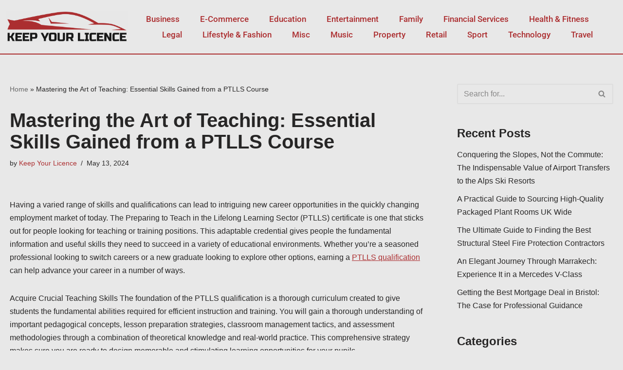

--- FILE ---
content_type: text/html; charset=UTF-8
request_url: https://keep-your-licence.co.uk/education/mastering-the-art-of-teaching-essential-skills-gained-from-a-ptlls-course/
body_size: 16512
content:
<!DOCTYPE html> 
<html lang="en-GB"> 
<head>
<meta charset="UTF-8">
<link rel="preload" href="https://keep-your-licence.co.uk/wp-content/cache/fvm/min/0-css65ec03be5b6b5e3bb748a2646cbd02ba0c3555981d0b7b3f73a1e978a5847.css" as="style" media="all" /> 
<link rel="preload" href="https://keep-your-licence.co.uk/wp-content/cache/fvm/min/0-cssd394254e086d0142c08ee2b994323a6f38d36186abb3fcac79cf6cab670b8.css" as="style" media="all" /> 
<link rel="preload" href="https://keep-your-licence.co.uk/wp-content/cache/fvm/min/0-css69a025cf223b981cfb4330ca65ff8b492f1a2103a89bb09a6ee692a7c8f81.css" as="style" media="all" /> 
<link rel="preload" href="https://keep-your-licence.co.uk/wp-content/cache/fvm/min/0-css5e274dfc063d6fc10e8805f36966d633eeace2e65a26229840c70f131e3b9.css" as="style" media="all" /> 
<link rel="preload" href="https://keep-your-licence.co.uk/wp-content/cache/fvm/min/0-css369a7503df99a2d0f626cf9ecc838d20d38c4e1711b2bbc6ed3da0c27724a.css" as="style" media="all" /> 
<link rel="preload" href="https://keep-your-licence.co.uk/wp-content/cache/fvm/min/0-css0d6230b79986ca118f9df240b37cee02ef8821db35d8170aa389d524f48e7.css" as="style" media="all" /> 
<link rel="preload" href="https://keep-your-licence.co.uk/wp-content/cache/fvm/min/0-csse57ea9e1f97edda6a0d3fb49c2c84acac7b38d1a66107b8a62fbbbe06d77c.css" as="style" media="all" /> 
<link rel="preload" href="https://keep-your-licence.co.uk/wp-content/cache/fvm/min/0-css6d300bea97ad94fd58759815041b7829715a81a290d5116a2fc81581469c7.css" as="style" media="all" /> 
<link rel="preload" href="https://keep-your-licence.co.uk/wp-content/cache/fvm/min/0-css2648740b84a9c7c74c338b7a51aa321a4982af778e08642a53e4d5a322548.css" as="style" media="all" /> 
<link rel="preload" href="https://keep-your-licence.co.uk/wp-content/cache/fvm/min/0-css4a8996ac6371e9fb6c34f0b2a8d8d3e47ff26297770c50f68905a47a1ae1c.css" as="style" media="all" /> 
<link rel="preload" href="https://keep-your-licence.co.uk/wp-content/cache/fvm/min/0-cssa4bea9f2db28291f36bc7c49302f260cceead1ed69680c682453f89b544aa.css" as="style" media="all" /> 
<link rel="preload" href="https://keep-your-licence.co.uk/wp-content/cache/fvm/min/0-css98da6d4ec799f3c6eb7cd95d0d35e4b4d646bcf15182917ab6869e1886ef2.css" as="style" media="all" /> 
<link rel="preload" href="https://keep-your-licence.co.uk/wp-content/cache/fvm/min/0-css3b95cc5a394a81dfdd1bf08005456f6dd7d32d225bfcc0fd8c81c0c9353dd.css" as="style" media="all" /> 
<link rel="preload" href="https://keep-your-licence.co.uk/wp-content/cache/fvm/min/0-css451d2f23c431b9030694370217e258ad5e4225a00805489e165bd24e9b689.css" as="style" media="all" /> 
<link rel="preload" href="https://keep-your-licence.co.uk/wp-content/cache/fvm/min/0-cssa55d94ec6f447cf585aba606cbe1686d85cafdb57bd87398d509ba613a81b.css" as="style" media="all" /> 
<link rel="preload" href="https://keep-your-licence.co.uk/wp-content/cache/fvm/min/0-css40865ef2c80a476dd4d3f7c7248b7865e952e311e6742604031700dac4d51.css" as="style" media="all" /> 
<link rel="preload" href="https://keep-your-licence.co.uk/wp-content/cache/fvm/min/0-css28528b865c63e4c79c741424e6090a3c790a2f2c0280941163ddbe4c09d7a.css" as="style" media="all" />
<script data-cfasync="false">if(navigator.userAgent.match(/MSIE|Internet Explorer/i)||navigator.userAgent.match(/Trident\/7\..*?rv:11/i)){var href=document.location.href;if(!href.match(/[?&]iebrowser/)){if(href.indexOf("?")==-1){if(href.indexOf("#")==-1){document.location.href=href+"?iebrowser=1"}else{document.location.href=href.replace("#","?iebrowser=1#")}}else{if(href.indexOf("#")==-1){document.location.href=href+"&iebrowser=1"}else{document.location.href=href.replace("#","&iebrowser=1#")}}}}</script>
<script data-cfasync="false">class FVMLoader{constructor(e){this.triggerEvents=e,this.eventOptions={passive:!0},this.userEventListener=this.triggerListener.bind(this),this.delayedScripts={normal:[],async:[],defer:[]},this.allJQueries=[]}_addUserInteractionListener(e){this.triggerEvents.forEach(t=>window.addEventListener(t,e.userEventListener,e.eventOptions))}_removeUserInteractionListener(e){this.triggerEvents.forEach(t=>window.removeEventListener(t,e.userEventListener,e.eventOptions))}triggerListener(){this._removeUserInteractionListener(this),"loading"===document.readyState?document.addEventListener("DOMContentLoaded",this._loadEverythingNow.bind(this)):this._loadEverythingNow()}async _loadEverythingNow(){this._runAllDelayedCSS(),this._delayEventListeners(),this._delayJQueryReady(this),this._handleDocumentWrite(),this._registerAllDelayedScripts(),await this._loadScriptsFromList(this.delayedScripts.normal),await this._loadScriptsFromList(this.delayedScripts.defer),await this._loadScriptsFromList(this.delayedScripts.async),await this._triggerDOMContentLoaded(),await this._triggerWindowLoad(),window.dispatchEvent(new Event("wpr-allScriptsLoaded"))}_registerAllDelayedScripts(){document.querySelectorAll("script[type=fvmdelay]").forEach(e=>{e.hasAttribute("src")?e.hasAttribute("async")&&!1!==e.async?this.delayedScripts.async.push(e):e.hasAttribute("defer")&&!1!==e.defer||"module"===e.getAttribute("data-type")?this.delayedScripts.defer.push(e):this.delayedScripts.normal.push(e):this.delayedScripts.normal.push(e)})}_runAllDelayedCSS(){document.querySelectorAll("link[rel=fvmdelay]").forEach(e=>{e.setAttribute("rel","stylesheet")})}async _transformScript(e){return await this._requestAnimFrame(),new Promise(t=>{const n=document.createElement("script");let r;[...e.attributes].forEach(e=>{let t=e.nodeName;"type"!==t&&("data-type"===t&&(t="type",r=e.nodeValue),n.setAttribute(t,e.nodeValue))}),e.hasAttribute("src")?(n.addEventListener("load",t),n.addEventListener("error",t)):(n.text=e.text,t()),e.parentNode.replaceChild(n,e)})}async _loadScriptsFromList(e){const t=e.shift();return t?(await this._transformScript(t),this._loadScriptsFromList(e)):Promise.resolve()}_delayEventListeners(){let e={};function t(t,n){!function(t){function n(n){return e[t].eventsToRewrite.indexOf(n)>=0?"wpr-"+n:n}e[t]||(e[t]={originalFunctions:{add:t.addEventListener,remove:t.removeEventListener},eventsToRewrite:[]},t.addEventListener=function(){arguments[0]=n(arguments[0]),e[t].originalFunctions.add.apply(t,arguments)},t.removeEventListener=function(){arguments[0]=n(arguments[0]),e[t].originalFunctions.remove.apply(t,arguments)})}(t),e[t].eventsToRewrite.push(n)}function n(e,t){let n=e[t];Object.defineProperty(e,t,{get:()=>n||function(){},set(r){e["wpr"+t]=n=r}})}t(document,"DOMContentLoaded"),t(window,"DOMContentLoaded"),t(window,"load"),t(window,"pageshow"),t(document,"readystatechange"),n(document,"onreadystatechange"),n(window,"onload"),n(window,"onpageshow")}_delayJQueryReady(e){let t=window.jQuery;Object.defineProperty(window,"jQuery",{get:()=>t,set(n){if(n&&n.fn&&!e.allJQueries.includes(n)){n.fn.ready=n.fn.init.prototype.ready=function(t){e.domReadyFired?t.bind(document)(n):document.addEventListener("DOMContentLoaded2",()=>t.bind(document)(n))};const t=n.fn.on;n.fn.on=n.fn.init.prototype.on=function(){if(this[0]===window){function e(e){return e.split(" ").map(e=>"load"===e||0===e.indexOf("load.")?"wpr-jquery-load":e).join(" ")}"string"==typeof arguments[0]||arguments[0]instanceof String?arguments[0]=e(arguments[0]):"object"==typeof arguments[0]&&Object.keys(arguments[0]).forEach(t=>{delete Object.assign(arguments[0],{[e(t)]:arguments[0][t]})[t]})}return t.apply(this,arguments),this},e.allJQueries.push(n)}t=n}})}async _triggerDOMContentLoaded(){this.domReadyFired=!0,await this._requestAnimFrame(),document.dispatchEvent(new Event("DOMContentLoaded2")),await this._requestAnimFrame(),window.dispatchEvent(new Event("DOMContentLoaded2")),await this._requestAnimFrame(),document.dispatchEvent(new Event("wpr-readystatechange")),await this._requestAnimFrame(),document.wpronreadystatechange&&document.wpronreadystatechange()}async _triggerWindowLoad(){await this._requestAnimFrame(),window.dispatchEvent(new Event("wpr-load")),await this._requestAnimFrame(),window.wpronload&&window.wpronload(),await this._requestAnimFrame(),this.allJQueries.forEach(e=>e(window).trigger("wpr-jquery-load")),window.dispatchEvent(new Event("wpr-pageshow")),await this._requestAnimFrame(),window.wpronpageshow&&window.wpronpageshow()}_handleDocumentWrite(){const e=new Map;document.write=document.writeln=function(t){const n=document.currentScript,r=document.createRange(),i=n.parentElement;let a=e.get(n);void 0===a&&(a=n.nextSibling,e.set(n,a));const s=document.createDocumentFragment();r.setStart(s,0),s.appendChild(r.createContextualFragment(t)),i.insertBefore(s,a)}}async _requestAnimFrame(){return new Promise(e=>requestAnimationFrame(e))}static run(){const e=new FVMLoader(["keydown","mousemove","touchmove","touchstart","touchend","wheel"]);e._addUserInteractionListener(e)}}FVMLoader.run();</script>
<meta name="viewport" content="width=device-width, initial-scale=1, minimum-scale=1">
<meta name='robots' content='index, follow, max-image-preview:large, max-snippet:-1, max-video-preview:-1' /><title>Mastering the Art of Teaching: Essential Skills Gained from a PTLLS Course - Keep Your Licence</title>
<link rel="canonical" href="https://keep-your-licence.co.uk/education/mastering-the-art-of-teaching-essential-skills-gained-from-a-ptlls-course/" />
<meta property="og:locale" content="en_GB" />
<meta property="og:type" content="article" />
<meta property="og:title" content="Mastering the Art of Teaching: Essential Skills Gained from a PTLLS Course - Keep Your Licence" />
<meta property="og:description" content="Having a varied range of skills and qualifications can lead to intriguing new career opportunities in the quickly changing employment market of today. The Preparing to Teach in the Lifelong Learning Sector (PTLLS) certificate is one that sticks out for people looking for teaching or training positions. This adaptable credential gives people the fundamental information&hellip;&nbsp;Read More &raquo;Mastering the Art of Teaching: Essential Skills Gained from a PTLLS Course" />
<meta property="og:url" content="https://keep-your-licence.co.uk/education/mastering-the-art-of-teaching-essential-skills-gained-from-a-ptlls-course/" />
<meta property="og:site_name" content="Keep Your Licence" />
<meta property="article:published_time" content="2024-05-13T09:12:19+00:00" />
<meta property="article:modified_time" content="2024-05-13T09:12:20+00:00" />
<meta name="author" content="Keep Your Licence" />
<meta name="twitter:card" content="summary_large_image" />
<meta name="twitter:creator" content="@admin" />
<meta name="twitter:label1" content="Written by" />
<meta name="twitter:data1" content="Keep Your Licence" />
<meta name="twitter:label2" content="Estimated reading time" />
<meta name="twitter:data2" content="3 minutes" />
<script type="application/ld+json" class="yoast-schema-graph">{"@context":"https://schema.org","@graph":[{"@type":"WebPage","@id":"https://keep-your-licence.co.uk/education/mastering-the-art-of-teaching-essential-skills-gained-from-a-ptlls-course/","url":"https://keep-your-licence.co.uk/education/mastering-the-art-of-teaching-essential-skills-gained-from-a-ptlls-course/","name":"Mastering the Art of Teaching: Essential Skills Gained from a PTLLS Course - Keep Your Licence","isPartOf":{"@id":"https://keep-your-licence.co.uk/#website"},"datePublished":"2024-05-13T09:12:19+00:00","dateModified":"2024-05-13T09:12:20+00:00","author":{"@id":"https://keep-your-licence.co.uk/#/schema/person/ce6f99bf465c44c628a4d11b815fa831"},"breadcrumb":{"@id":"https://keep-your-licence.co.uk/education/mastering-the-art-of-teaching-essential-skills-gained-from-a-ptlls-course/#breadcrumb"},"inLanguage":"en-GB","potentialAction":[{"@type":"ReadAction","target":["https://keep-your-licence.co.uk/education/mastering-the-art-of-teaching-essential-skills-gained-from-a-ptlls-course/"]}]},{"@type":"BreadcrumbList","@id":"https://keep-your-licence.co.uk/education/mastering-the-art-of-teaching-essential-skills-gained-from-a-ptlls-course/#breadcrumb","itemListElement":[{"@type":"ListItem","position":1,"name":"Home","item":"https://keep-your-licence.co.uk/"},{"@type":"ListItem","position":2,"name":"Mastering the Art of Teaching: Essential Skills Gained from a PTLLS Course"}]},{"@type":"WebSite","@id":"https://keep-your-licence.co.uk/#website","url":"https://keep-your-licence.co.uk/","name":"Keep Your Licence","description":"Business News From Around The UK","potentialAction":[{"@type":"SearchAction","target":{"@type":"EntryPoint","urlTemplate":"https://keep-your-licence.co.uk/?s={search_term_string}"},"query-input":{"@type":"PropertyValueSpecification","valueRequired":true,"valueName":"search_term_string"}}],"inLanguage":"en-GB"},{"@type":"Person","@id":"https://keep-your-licence.co.uk/#/schema/person/ce6f99bf465c44c628a4d11b815fa831","name":"Keep Your Licence","image":{"@type":"ImageObject","inLanguage":"en-GB","@id":"https://keep-your-licence.co.uk/#/schema/person/image/","url":"https://secure.gravatar.com/avatar/b8592877d0dfe2e32b76461492cd0cadda497fce868404508804a91095630372?s=96&d=mm&r=g","contentUrl":"https://secure.gravatar.com/avatar/b8592877d0dfe2e32b76461492cd0cadda497fce868404508804a91095630372?s=96&d=mm&r=g","caption":"Keep Your Licence"},"sameAs":["https://x.com/admin"],"url":"https://keep-your-licence.co.uk/author/keepyourlicence/"}]}</script>
<link rel="alternate" type="application/rss+xml" title="Keep Your Licence &raquo; Feed" href="https://keep-your-licence.co.uk/feed/" /> 
<link rel="profile" href="https://gmpg.org/xfn/11"> 
<style id='wp-img-auto-sizes-contain-inline-css' media="all">img:is([sizes=auto i],[sizes^="auto," i]){contain-intrinsic-size:3000px 1500px}</style> 
<link rel='stylesheet' id='wp-block-library-css' href='https://keep-your-licence.co.uk/wp-content/cache/fvm/min/0-css65ec03be5b6b5e3bb748a2646cbd02ba0c3555981d0b7b3f73a1e978a5847.css' media='all' /> 
<style id='global-styles-inline-css' media="all">:root{--wp--preset--aspect-ratio--square:1;--wp--preset--aspect-ratio--4-3:4/3;--wp--preset--aspect-ratio--3-4:3/4;--wp--preset--aspect-ratio--3-2:3/2;--wp--preset--aspect-ratio--2-3:2/3;--wp--preset--aspect-ratio--16-9:16/9;--wp--preset--aspect-ratio--9-16:9/16;--wp--preset--color--black:#000000;--wp--preset--color--cyan-bluish-gray:#abb8c3;--wp--preset--color--white:#ffffff;--wp--preset--color--pale-pink:#f78da7;--wp--preset--color--vivid-red:#cf2e2e;--wp--preset--color--luminous-vivid-orange:#ff6900;--wp--preset--color--luminous-vivid-amber:#fcb900;--wp--preset--color--light-green-cyan:#7bdcb5;--wp--preset--color--vivid-green-cyan:#00d084;--wp--preset--color--pale-cyan-blue:#8ed1fc;--wp--preset--color--vivid-cyan-blue:#0693e3;--wp--preset--color--vivid-purple:#9b51e0;--wp--preset--color--neve-link-color:var(--nv-primary-accent);--wp--preset--color--neve-link-hover-color:var(--nv-secondary-accent);--wp--preset--color--nv-site-bg:var(--nv-site-bg);--wp--preset--color--nv-light-bg:var(--nv-light-bg);--wp--preset--color--nv-dark-bg:var(--nv-dark-bg);--wp--preset--color--neve-text-color:var(--nv-text-color);--wp--preset--color--nv-text-dark-bg:var(--nv-text-dark-bg);--wp--preset--color--nv-c-1:var(--nv-c-1);--wp--preset--color--nv-c-2:var(--nv-c-2);--wp--preset--gradient--vivid-cyan-blue-to-vivid-purple:linear-gradient(135deg,rgb(6,147,227) 0%,rgb(155,81,224) 100%);--wp--preset--gradient--light-green-cyan-to-vivid-green-cyan:linear-gradient(135deg,rgb(122,220,180) 0%,rgb(0,208,130) 100%);--wp--preset--gradient--luminous-vivid-amber-to-luminous-vivid-orange:linear-gradient(135deg,rgb(252,185,0) 0%,rgb(255,105,0) 100%);--wp--preset--gradient--luminous-vivid-orange-to-vivid-red:linear-gradient(135deg,rgb(255,105,0) 0%,rgb(207,46,46) 100%);--wp--preset--gradient--very-light-gray-to-cyan-bluish-gray:linear-gradient(135deg,rgb(238,238,238) 0%,rgb(169,184,195) 100%);--wp--preset--gradient--cool-to-warm-spectrum:linear-gradient(135deg,rgb(74,234,220) 0%,rgb(151,120,209) 20%,rgb(207,42,186) 40%,rgb(238,44,130) 60%,rgb(251,105,98) 80%,rgb(254,248,76) 100%);--wp--preset--gradient--blush-light-purple:linear-gradient(135deg,rgb(255,206,236) 0%,rgb(152,150,240) 100%);--wp--preset--gradient--blush-bordeaux:linear-gradient(135deg,rgb(254,205,165) 0%,rgb(254,45,45) 50%,rgb(107,0,62) 100%);--wp--preset--gradient--luminous-dusk:linear-gradient(135deg,rgb(255,203,112) 0%,rgb(199,81,192) 50%,rgb(65,88,208) 100%);--wp--preset--gradient--pale-ocean:linear-gradient(135deg,rgb(255,245,203) 0%,rgb(182,227,212) 50%,rgb(51,167,181) 100%);--wp--preset--gradient--electric-grass:linear-gradient(135deg,rgb(202,248,128) 0%,rgb(113,206,126) 100%);--wp--preset--gradient--midnight:linear-gradient(135deg,rgb(2,3,129) 0%,rgb(40,116,252) 100%);--wp--preset--font-size--small:13px;--wp--preset--font-size--medium:20px;--wp--preset--font-size--large:36px;--wp--preset--font-size--x-large:42px;--wp--preset--spacing--20:0.44rem;--wp--preset--spacing--30:0.67rem;--wp--preset--spacing--40:1rem;--wp--preset--spacing--50:1.5rem;--wp--preset--spacing--60:2.25rem;--wp--preset--spacing--70:3.38rem;--wp--preset--spacing--80:5.06rem;--wp--preset--shadow--natural:6px 6px 9px rgba(0, 0, 0, 0.2);--wp--preset--shadow--deep:12px 12px 50px rgba(0, 0, 0, 0.4);--wp--preset--shadow--sharp:6px 6px 0px rgba(0, 0, 0, 0.2);--wp--preset--shadow--outlined:6px 6px 0px -3px rgb(255, 255, 255), 6px 6px rgb(0, 0, 0);--wp--preset--shadow--crisp:6px 6px 0px rgb(0, 0, 0)}:where(.is-layout-flex){gap:.5em}:where(.is-layout-grid){gap:.5em}body .is-layout-flex{display:flex}.is-layout-flex{flex-wrap:wrap;align-items:center}.is-layout-flex>:is(*,div){margin:0}body .is-layout-grid{display:grid}.is-layout-grid>:is(*,div){margin:0}:where(.wp-block-columns.is-layout-flex){gap:2em}:where(.wp-block-columns.is-layout-grid){gap:2em}:where(.wp-block-post-template.is-layout-flex){gap:1.25em}:where(.wp-block-post-template.is-layout-grid){gap:1.25em}.has-black-color{color:var(--wp--preset--color--black)!important}.has-cyan-bluish-gray-color{color:var(--wp--preset--color--cyan-bluish-gray)!important}.has-white-color{color:var(--wp--preset--color--white)!important}.has-pale-pink-color{color:var(--wp--preset--color--pale-pink)!important}.has-vivid-red-color{color:var(--wp--preset--color--vivid-red)!important}.has-luminous-vivid-orange-color{color:var(--wp--preset--color--luminous-vivid-orange)!important}.has-luminous-vivid-amber-color{color:var(--wp--preset--color--luminous-vivid-amber)!important}.has-light-green-cyan-color{color:var(--wp--preset--color--light-green-cyan)!important}.has-vivid-green-cyan-color{color:var(--wp--preset--color--vivid-green-cyan)!important}.has-pale-cyan-blue-color{color:var(--wp--preset--color--pale-cyan-blue)!important}.has-vivid-cyan-blue-color{color:var(--wp--preset--color--vivid-cyan-blue)!important}.has-vivid-purple-color{color:var(--wp--preset--color--vivid-purple)!important}.has-neve-link-color-color{color:var(--wp--preset--color--neve-link-color)!important}.has-neve-link-hover-color-color{color:var(--wp--preset--color--neve-link-hover-color)!important}.has-nv-site-bg-color{color:var(--wp--preset--color--nv-site-bg)!important}.has-nv-light-bg-color{color:var(--wp--preset--color--nv-light-bg)!important}.has-nv-dark-bg-color{color:var(--wp--preset--color--nv-dark-bg)!important}.has-neve-text-color-color{color:var(--wp--preset--color--neve-text-color)!important}.has-nv-text-dark-bg-color{color:var(--wp--preset--color--nv-text-dark-bg)!important}.has-nv-c-1-color{color:var(--wp--preset--color--nv-c-1)!important}.has-nv-c-2-color{color:var(--wp--preset--color--nv-c-2)!important}.has-black-background-color{background-color:var(--wp--preset--color--black)!important}.has-cyan-bluish-gray-background-color{background-color:var(--wp--preset--color--cyan-bluish-gray)!important}.has-white-background-color{background-color:var(--wp--preset--color--white)!important}.has-pale-pink-background-color{background-color:var(--wp--preset--color--pale-pink)!important}.has-vivid-red-background-color{background-color:var(--wp--preset--color--vivid-red)!important}.has-luminous-vivid-orange-background-color{background-color:var(--wp--preset--color--luminous-vivid-orange)!important}.has-luminous-vivid-amber-background-color{background-color:var(--wp--preset--color--luminous-vivid-amber)!important}.has-light-green-cyan-background-color{background-color:var(--wp--preset--color--light-green-cyan)!important}.has-vivid-green-cyan-background-color{background-color:var(--wp--preset--color--vivid-green-cyan)!important}.has-pale-cyan-blue-background-color{background-color:var(--wp--preset--color--pale-cyan-blue)!important}.has-vivid-cyan-blue-background-color{background-color:var(--wp--preset--color--vivid-cyan-blue)!important}.has-vivid-purple-background-color{background-color:var(--wp--preset--color--vivid-purple)!important}.has-neve-link-color-background-color{background-color:var(--wp--preset--color--neve-link-color)!important}.has-neve-link-hover-color-background-color{background-color:var(--wp--preset--color--neve-link-hover-color)!important}.has-nv-site-bg-background-color{background-color:var(--wp--preset--color--nv-site-bg)!important}.has-nv-light-bg-background-color{background-color:var(--wp--preset--color--nv-light-bg)!important}.has-nv-dark-bg-background-color{background-color:var(--wp--preset--color--nv-dark-bg)!important}.has-neve-text-color-background-color{background-color:var(--wp--preset--color--neve-text-color)!important}.has-nv-text-dark-bg-background-color{background-color:var(--wp--preset--color--nv-text-dark-bg)!important}.has-nv-c-1-background-color{background-color:var(--wp--preset--color--nv-c-1)!important}.has-nv-c-2-background-color{background-color:var(--wp--preset--color--nv-c-2)!important}.has-black-border-color{border-color:var(--wp--preset--color--black)!important}.has-cyan-bluish-gray-border-color{border-color:var(--wp--preset--color--cyan-bluish-gray)!important}.has-white-border-color{border-color:var(--wp--preset--color--white)!important}.has-pale-pink-border-color{border-color:var(--wp--preset--color--pale-pink)!important}.has-vivid-red-border-color{border-color:var(--wp--preset--color--vivid-red)!important}.has-luminous-vivid-orange-border-color{border-color:var(--wp--preset--color--luminous-vivid-orange)!important}.has-luminous-vivid-amber-border-color{border-color:var(--wp--preset--color--luminous-vivid-amber)!important}.has-light-green-cyan-border-color{border-color:var(--wp--preset--color--light-green-cyan)!important}.has-vivid-green-cyan-border-color{border-color:var(--wp--preset--color--vivid-green-cyan)!important}.has-pale-cyan-blue-border-color{border-color:var(--wp--preset--color--pale-cyan-blue)!important}.has-vivid-cyan-blue-border-color{border-color:var(--wp--preset--color--vivid-cyan-blue)!important}.has-vivid-purple-border-color{border-color:var(--wp--preset--color--vivid-purple)!important}.has-neve-link-color-border-color{border-color:var(--wp--preset--color--neve-link-color)!important}.has-neve-link-hover-color-border-color{border-color:var(--wp--preset--color--neve-link-hover-color)!important}.has-nv-site-bg-border-color{border-color:var(--wp--preset--color--nv-site-bg)!important}.has-nv-light-bg-border-color{border-color:var(--wp--preset--color--nv-light-bg)!important}.has-nv-dark-bg-border-color{border-color:var(--wp--preset--color--nv-dark-bg)!important}.has-neve-text-color-border-color{border-color:var(--wp--preset--color--neve-text-color)!important}.has-nv-text-dark-bg-border-color{border-color:var(--wp--preset--color--nv-text-dark-bg)!important}.has-nv-c-1-border-color{border-color:var(--wp--preset--color--nv-c-1)!important}.has-nv-c-2-border-color{border-color:var(--wp--preset--color--nv-c-2)!important}.has-vivid-cyan-blue-to-vivid-purple-gradient-background{background:var(--wp--preset--gradient--vivid-cyan-blue-to-vivid-purple)!important}.has-light-green-cyan-to-vivid-green-cyan-gradient-background{background:var(--wp--preset--gradient--light-green-cyan-to-vivid-green-cyan)!important}.has-luminous-vivid-amber-to-luminous-vivid-orange-gradient-background{background:var(--wp--preset--gradient--luminous-vivid-amber-to-luminous-vivid-orange)!important}.has-luminous-vivid-orange-to-vivid-red-gradient-background{background:var(--wp--preset--gradient--luminous-vivid-orange-to-vivid-red)!important}.has-very-light-gray-to-cyan-bluish-gray-gradient-background{background:var(--wp--preset--gradient--very-light-gray-to-cyan-bluish-gray)!important}.has-cool-to-warm-spectrum-gradient-background{background:var(--wp--preset--gradient--cool-to-warm-spectrum)!important}.has-blush-light-purple-gradient-background{background:var(--wp--preset--gradient--blush-light-purple)!important}.has-blush-bordeaux-gradient-background{background:var(--wp--preset--gradient--blush-bordeaux)!important}.has-luminous-dusk-gradient-background{background:var(--wp--preset--gradient--luminous-dusk)!important}.has-pale-ocean-gradient-background{background:var(--wp--preset--gradient--pale-ocean)!important}.has-electric-grass-gradient-background{background:var(--wp--preset--gradient--electric-grass)!important}.has-midnight-gradient-background{background:var(--wp--preset--gradient--midnight)!important}.has-small-font-size{font-size:var(--wp--preset--font-size--small)!important}.has-medium-font-size{font-size:var(--wp--preset--font-size--medium)!important}.has-large-font-size{font-size:var(--wp--preset--font-size--large)!important}.has-x-large-font-size{font-size:var(--wp--preset--font-size--x-large)!important}</style> 
<style id='classic-theme-styles-inline-css' media="all">/*! This file is auto-generated */ .wp-block-button__link{color:#fff;background-color:#32373c;border-radius:9999px;box-shadow:none;text-decoration:none;padding:calc(.667em + 2px) calc(1.333em + 2px);font-size:1.125em}.wp-block-file__button{background:#32373c;color:#fff;text-decoration:none}</style> 
<link rel='stylesheet' id='neve-style-css' href='https://keep-your-licence.co.uk/wp-content/cache/fvm/min/0-cssd394254e086d0142c08ee2b994323a6f38d36186abb3fcac79cf6cab670b8.css' media='all' /> 
<style id='neve-style-inline-css' media="all">.is-menu-sidebar .header-menu-sidebar{visibility:visible}.is-menu-sidebar.menu_sidebar_slide_left .header-menu-sidebar{transform:translate3d(0,0,0);left:0}.is-menu-sidebar.menu_sidebar_slide_right .header-menu-sidebar{transform:translate3d(0,0,0);right:0}.is-menu-sidebar.menu_sidebar_pull_right .header-menu-sidebar,.is-menu-sidebar.menu_sidebar_pull_left .header-menu-sidebar{transform:translateX(0)}.is-menu-sidebar.menu_sidebar_dropdown .header-menu-sidebar{height:auto}.is-menu-sidebar.menu_sidebar_dropdown .header-menu-sidebar-inner{max-height:400px;padding:20px 0}.is-menu-sidebar.menu_sidebar_full_canvas .header-menu-sidebar{opacity:1}.header-menu-sidebar .menu-item-nav-search:not(.floating){pointer-events:none}.header-menu-sidebar .menu-item-nav-search .is-menu-sidebar{pointer-events:unset}@media screen and (max-width:960px){.builder-item.cr .item--inner{--textalign:center;--justify:center}}.nv-meta-list li.meta:not(:last-child):after{content:"/"}.nv-meta-list .no-mobile{display:none}.nv-meta-list li.last::after{content:""!important}@media (min-width:769px){.nv-meta-list .no-mobile{display:inline-block}.nv-meta-list li.last:not(:last-child)::after{content:"/"!important}}:root{--container:748px;--postwidth:100%;--primarybtnbg:var(--nv-primary-accent);--primarybtnhoverbg:var(--nv-primary-accent);--primarybtncolor:#fff;--secondarybtncolor:var(--nv-primary-accent);--primarybtnhovercolor:#fff;--secondarybtnhovercolor:var(--nv-primary-accent);--primarybtnborderradius:3px;--secondarybtnborderradius:3px;--secondarybtnborderwidth:3px;--btnpadding:13px 15px;--primarybtnpadding:13px 15px;--secondarybtnpadding:calc(13px - 3px) calc(15px - 3px);--bodyfontfamily:"Lucida Sans Unicode","Lucida Grande",sans-serif;--bodyfontsize:15px;--bodylineheight:1.6;--bodyletterspacing:0px;--bodyfontweight:400;--h1fontsize:36px;--h1fontweight:700;--h1lineheight:1.2;--h1letterspacing:0px;--h1texttransform:none;--h2fontsize:28px;--h2fontweight:700;--h2lineheight:1.3;--h2letterspacing:0px;--h2texttransform:none;--h3fontsize:24px;--h3fontweight:700;--h3lineheight:1.4;--h3letterspacing:0px;--h3texttransform:none;--h4fontsize:20px;--h4fontweight:700;--h4lineheight:1.6;--h4letterspacing:0px;--h4texttransform:none;--h5fontsize:16px;--h5fontweight:700;--h5lineheight:1.6;--h5letterspacing:0px;--h5texttransform:none;--h6fontsize:14px;--h6fontweight:700;--h6lineheight:1.6;--h6letterspacing:0px;--h6texttransform:none;--formfieldborderwidth:2px;--formfieldborderradius:3px;--formfieldbgcolor:var(--nv-site-bg);--formfieldbordercolor:#dddddd;--formfieldcolor:var(--nv-text-color);--formfieldpadding:10px 12px}.nv-index-posts{--borderradius:0px}.has-neve-button-color-color{color:var(--nv-primary-accent)!important}.has-neve-button-color-background-color{background-color:var(--nv-primary-accent)!important}.single-post-container .alignfull>[class*="__inner-container"],.single-post-container .alignwide>[class*="__inner-container"]{max-width:718px}.nv-meta-list{--avatarsize:20px}.single .nv-meta-list{--avatarsize:20px}.nv-post-cover{--height:250px;--padding:40px 15px;--justify:flex-start;--textalign:left;--valign:center}.nv-post-cover .nv-title-meta-wrap,.nv-page-title-wrap,.entry-header{--textalign:left}.nv-is-boxed.nv-title-meta-wrap{--padding:40px 15px;--bgcolor:var(--nv-dark-bg)}.nv-overlay{--opacity:50;--blendmode:normal}.nv-is-boxed.nv-comments-wrap{--padding:20px}.nv-is-boxed.comment-respond{--padding:20px}.single:not(.single-product),.page{--c-vspace:0 0 0 0;}.global-styled{--bgcolor:var(--nv-site-bg)}.header-top{--rowbcolor:var(--nv-light-bg);--color:var(--nv-text-color);--bgcolor:var(--nv-site-bg)}.header-main{--rowbcolor:var(--nv-light-bg);--color:var(--nv-text-color);--bgcolor:var(--nv-site-bg)}.header-bottom{--rowbcolor:var(--nv-light-bg);--color:var(--nv-text-color);--bgcolor:var(--nv-site-bg)}.header-menu-sidebar-bg{--justify:flex-start;--textalign:left;--flexg:1;--wrapdropdownwidth:auto;--color:var(--nv-text-color);--bgcolor:var(--nv-site-bg)}.header-menu-sidebar{width:360px}.builder-item--logo{--maxwidth:120px;--fs:24px;--padding:10px 0;--margin:0;--textalign:left;--justify:flex-start}.builder-item--nav-icon,.header-menu-sidebar .close-sidebar-panel .navbar-toggle{--borderradius:0}.builder-item--nav-icon{--label-margin:0 5px 0 0;;--padding:10px 15px;--margin:0}.builder-item--primary-menu{--hovercolor:var(--nv-secondary-accent);--hovertextcolor:var(--nv-text-color);--activecolor:var(--nv-primary-accent);--spacing:20px;--height:25px;--padding:0;--margin:0;--fontsize:1em;--lineheight:1.6;--letterspacing:0px;--fontweight:500;--texttransform:none;--iconsize:1em}.hfg-is-group.has-primary-menu .inherit-ff{--inheritedfw:500}.footer-top-inner .row{grid-template-columns:1fr 1fr 1fr;--valign:flex-start}.footer-top{--rowbcolor:var(--nv-light-bg);--color:var(--nv-text-color);--bgcolor:var(--nv-site-bg)}.footer-main-inner .row{grid-template-columns:1fr 1fr 1fr;--valign:flex-start}.footer-main{--rowbcolor:var(--nv-light-bg);--color:var(--nv-text-color);--bgcolor:var(--nv-site-bg)}.footer-bottom-inner .row{grid-template-columns:1fr 1fr 1fr;--valign:flex-start}.footer-bottom{--rowbcolor:var(--nv-light-bg);--color:var(--nv-text-dark-bg);--bgcolor:var(--nv-dark-bg)}@media(min-width:576px){:root{--container:992px;--postwidth:50%;--btnpadding:13px 15px;--primarybtnpadding:13px 15px;--secondarybtnpadding:calc(13px - 3px) calc(15px - 3px);--bodyfontsize:16px;--bodylineheight:1.6;--bodyletterspacing:0px;--h1fontsize:38px;--h1lineheight:1.2;--h1letterspacing:0px;--h2fontsize:30px;--h2lineheight:1.2;--h2letterspacing:0px;--h3fontsize:26px;--h3lineheight:1.4;--h3letterspacing:0px;--h4fontsize:22px;--h4lineheight:1.5;--h4letterspacing:0px;--h5fontsize:18px;--h5lineheight:1.6;--h5letterspacing:0px;--h6fontsize:14px;--h6lineheight:1.6;--h6letterspacing:0px}.single-post-container .alignfull>[class*="__inner-container"],.single-post-container .alignwide>[class*="__inner-container"]{max-width:962px}.nv-meta-list{--avatarsize:20px}.single .nv-meta-list{--avatarsize:20px}.nv-post-cover{--height:320px;--padding:60px 30px;--justify:flex-start;--textalign:left;--valign:center}.nv-post-cover .nv-title-meta-wrap,.nv-page-title-wrap,.entry-header{--textalign:left}.nv-is-boxed.nv-title-meta-wrap{--padding:60px 30px}.nv-is-boxed.nv-comments-wrap{--padding:30px}.nv-is-boxed.comment-respond{--padding:30px}.single:not(.single-product),.page{--c-vspace:0 0 0 0;}.header-menu-sidebar-bg{--justify:flex-start;--textalign:left;--flexg:1;--wrapdropdownwidth:auto}.header-menu-sidebar{width:360px}.builder-item--logo{--maxwidth:120px;--fs:24px;--padding:10px 0;--margin:0;--textalign:left;--justify:flex-start}.builder-item--nav-icon{--label-margin:0 5px 0 0;;--padding:10px 15px;--margin:0}.builder-item--primary-menu{--spacing:20px;--height:25px;--padding:0;--margin:0;--fontsize:1em;--lineheight:1.6;--letterspacing:0px;--iconsize:1em}}@media(min-width:960px){:root{--container:1270px;--postwidth:33.333333333333%;--btnpadding:13px 15px;--primarybtnpadding:13px 15px;--secondarybtnpadding:calc(13px - 3px) calc(15px - 3px);--bodyfontsize:16px;--bodylineheight:1.7;--bodyletterspacing:0px;--h1fontsize:40px;--h1lineheight:1.1;--h1letterspacing:0px;--h2fontsize:32px;--h2lineheight:1.2;--h2letterspacing:0px;--h3fontsize:28px;--h3lineheight:1.4;--h3letterspacing:0px;--h4fontsize:24px;--h4lineheight:1.5;--h4letterspacing:0px;--h5fontsize:20px;--h5lineheight:1.6;--h5letterspacing:0px;--h6fontsize:16px;--h6lineheight:1.6;--h6letterspacing:0px}body:not(.single):not(.archive):not(.blog):not(.search):not(.error404) .neve-main>.container .col,body.post-type-archive-course .neve-main>.container .col,body.post-type-archive-llms_membership .neve-main>.container .col{max-width:100%}body:not(.single):not(.archive):not(.blog):not(.search):not(.error404) .nv-sidebar-wrap,body.post-type-archive-course .nv-sidebar-wrap,body.post-type-archive-llms_membership .nv-sidebar-wrap{max-width:0%}.neve-main>.archive-container .nv-index-posts.col{max-width:70%}.neve-main>.archive-container .nv-sidebar-wrap{max-width:30%}.neve-main>.single-post-container .nv-single-post-wrap.col{max-width:70%}.single-post-container .alignfull>[class*="__inner-container"],.single-post-container .alignwide>[class*="__inner-container"]{max-width:859px}.container-fluid.single-post-container .alignfull>[class*="__inner-container"],.container-fluid.single-post-container .alignwide>[class*="__inner-container"]{max-width:calc(70% + 15px)}.neve-main>.single-post-container .nv-sidebar-wrap{max-width:30%}.nv-meta-list{--avatarsize:20px}.single .nv-meta-list{--avatarsize:20px}.nv-post-cover{--height:400px;--padding:60px 40px;--justify:flex-start;--textalign:left;--valign:center}.nv-post-cover .nv-title-meta-wrap,.nv-page-title-wrap,.entry-header{--textalign:left}.nv-is-boxed.nv-title-meta-wrap{--padding:60px 40px}.nv-is-boxed.nv-comments-wrap{--padding:40px}.nv-is-boxed.comment-respond{--padding:40px}.single:not(.single-product),.page{--c-vspace:0 0 0 0;}.header-menu-sidebar-bg{--justify:flex-start;--textalign:left;--flexg:1;--wrapdropdownwidth:auto}.header-menu-sidebar{width:360px}.builder-item--logo{--maxwidth:120px;--fs:24px;--padding:10px 0;--margin:0;--textalign:left;--justify:flex-start}.builder-item--nav-icon{--label-margin:0 5px 0 0;;--padding:10px 15px;--margin:0}.builder-item--primary-menu{--spacing:20px;--height:25px;--padding:0;--margin:0;--fontsize:1em;--lineheight:1.6;--letterspacing:0px;--iconsize:1em}}.nv-content-wrap .elementor a:not(.button):not(.wp-block-file__button){text-decoration:none}:root{--nv-primary-accent:#ac2f31;--nv-secondary-accent:rgba(172,47,49,0.63);--nv-site-bg:#e8e8e8;--nv-light-bg:#f4f5f7;--nv-dark-bg:#121212;--nv-text-color:#272626;--nv-text-dark-bg:#ffffff;--nv-c-1:#9463ae;--nv-c-2:#be574b;--nv-fallback-ff:Arial, Helvetica, sans-serif}:root{--e-global-color-nvprimaryaccent:#ac2f31;--e-global-color-nvsecondaryaccent:rgba(172,47,49,0.63);--e-global-color-nvsitebg:#e8e8e8;--e-global-color-nvlightbg:#f4f5f7;--e-global-color-nvdarkbg:#121212;--e-global-color-nvtextcolor:#272626;--e-global-color-nvtextdarkbg:#ffffff;--e-global-color-nvc1:#9463ae;--e-global-color-nvc2:#be574b}</style> 
<link rel='stylesheet' id='dashicons-css' href='https://keep-your-licence.co.uk/wp-content/cache/fvm/min/0-css69a025cf223b981cfb4330ca65ff8b492f1a2103a89bb09a6ee692a7c8f81.css' media='all' /> 
<link rel='stylesheet' id='admin-bar-css' href='https://keep-your-licence.co.uk/wp-content/cache/fvm/min/0-css5e274dfc063d6fc10e8805f36966d633eeace2e65a26229840c70f131e3b9.css' media='all' /> 
<style id='admin-bar-inline-css' media="all">#wp-admin-bar-my-sites-search{height:2.2em}#wp-admin-bar-my-sites-search.hide-if-no-js{display:none}#wp-admin-bar-my-sites-search label[for="my-sites-search-text"]{clip:rect(1px,1px,1px,1px);position:absolute!important;height:1px;width:1px;overflow:hidden}#wp-admin-bar-my-sites-search .ab-item{height:34px}#wp-admin-bar-my-sites-search input{background-color:transparent;border:1px solid rgba(255,255,255,.6);color:rgba(255,255,255,.7);padding:2px 5px;width:95%;width:calc(100% - 14px);height:1.7em}#wp-admin-bar-my-sites-search input::-webkit-input-placeholder{color:rgba(255,255,255,.4)}#wp-admin-bar-my-sites-search input::-moz-placeholder{color:rgba(255,255,255,.4)}#wp-admin-bar-my-sites-search input:-ms-input-placeholder{color:rgba(255,255,255,.4)}#wp-admin-bar-my-sites-search input::placeholder{color:rgba(255,255,255,.4)}</style> 
<link rel='stylesheet' id='elementor-frontend-css' href='https://keep-your-licence.co.uk/wp-content/cache/fvm/min/0-css369a7503df99a2d0f626cf9ecc838d20d38c4e1711b2bbc6ed3da0c27724a.css' media='all' /> 
<link rel='stylesheet' id='widget-image-css' href='https://keep-your-licence.co.uk/wp-content/cache/fvm/min/0-css0d6230b79986ca118f9df240b37cee02ef8821db35d8170aa389d524f48e7.css' media='all' /> 
<link rel='stylesheet' id='widget-nav-menu-css' href='https://keep-your-licence.co.uk/wp-content/cache/fvm/min/0-csse57ea9e1f97edda6a0d3fb49c2c84acac7b38d1a66107b8a62fbbbe06d77c.css' media='all' /> 
<link rel='stylesheet' id='widget-text-editor-css' href='https://keep-your-licence.co.uk/wp-content/cache/fvm/min/0-css6d300bea97ad94fd58759815041b7829715a81a290d5116a2fc81581469c7.css' media='all' /> 
<link rel='stylesheet' id='elementor-icons-css' href='https://keep-your-licence.co.uk/wp-content/cache/fvm/min/0-css2648740b84a9c7c74c338b7a51aa321a4982af778e08642a53e4d5a322548.css' media='all' /> 
<link rel='stylesheet' id='elementor-post-3-css' href='https://keep-your-licence.co.uk/wp-content/cache/fvm/min/0-css4a8996ac6371e9fb6c34f0b2a8d8d3e47ff26297770c50f68905a47a1ae1c.css' media='all' /> 
<link rel='stylesheet' id='elementor-post-36-css' href='https://keep-your-licence.co.uk/wp-content/cache/fvm/min/0-cssa4bea9f2db28291f36bc7c49302f260cceead1ed69680c682453f89b544aa.css' media='all' /> 
<link rel='stylesheet' id='elementor-post-45-css' href='https://keep-your-licence.co.uk/wp-content/cache/fvm/min/0-css98da6d4ec799f3c6eb7cd95d0d35e4b4d646bcf15182917ab6869e1886ef2.css' media='all' /> 
<link rel='stylesheet' id='wp-block-paragraph-css' href='https://keep-your-licence.co.uk/wp-content/cache/fvm/min/0-css3b95cc5a394a81dfdd1bf08005456f6dd7d32d225bfcc0fd8c81c0c9353dd.css' media='all' /> 
<link rel='stylesheet' id='elementor-gf-local-roboto-css' href='https://keep-your-licence.co.uk/wp-content/cache/fvm/min/0-css451d2f23c431b9030694370217e258ad5e4225a00805489e165bd24e9b689.css' media='all' /> 
<link rel='stylesheet' id='elementor-gf-local-robotoslab-css' href='https://keep-your-licence.co.uk/wp-content/cache/fvm/min/0-cssa55d94ec6f447cf585aba606cbe1686d85cafdb57bd87398d509ba613a81b.css' media='all' /> 
<link rel='stylesheet' id='elementor-icons-shared-0-css' href='https://keep-your-licence.co.uk/wp-content/cache/fvm/min/0-css40865ef2c80a476dd4d3f7c7248b7865e952e311e6742604031700dac4d51.css' media='all' /> 
<link rel='stylesheet' id='elementor-icons-fa-solid-css' href='https://keep-your-licence.co.uk/wp-content/cache/fvm/min/0-css28528b865c63e4c79c741424e6090a3c790a2f2c0280941163ddbe4c09d7a.css' media='all' /> 
<script src="https://keep-your-licence.co.uk/wp-includes/js/jquery/jquery.min.js?ver=3.7.1" id="jquery-core-js"></script>
<script id="jquery-core-js-after">
jQuery(document).ready( function($) {
$( '#wp-admin-bar-my-sites-search.hide-if-no-js' ).show();
$( '#wp-admin-bar-my-sites-search input' ).on( 'input', function( ) {
var searchValRegex = new RegExp( $(this).val(), 'i');
$( '#wp-admin-bar-my-sites-list > li.menupop' ).hide().filter( function() {
return searchValRegex.test( $(this).find( '> a' ).text() );
}).show();
});
});
//# sourceURL=jquery-core-js-after
</script>
<script src="https://keep-your-licence.co.uk/wp-includes/js/jquery/jquery-migrate.min.js?ver=3.4.1" id="jquery-migrate-js"></script>
<style media="all">.e-con.e-parent:nth-of-type(n+4):not(.e-lazyloaded):not(.e-no-lazyload),.e-con.e-parent:nth-of-type(n+4):not(.e-lazyloaded):not(.e-no-lazyload) *{background-image:none!important}@media screen and (max-height:1024px){.e-con.e-parent:nth-of-type(n+3):not(.e-lazyloaded):not(.e-no-lazyload),.e-con.e-parent:nth-of-type(n+3):not(.e-lazyloaded):not(.e-no-lazyload) *{background-image:none!important}}@media screen and (max-height:640px){.e-con.e-parent:nth-of-type(n+2):not(.e-lazyloaded):not(.e-no-lazyload),.e-con.e-parent:nth-of-type(n+2):not(.e-lazyloaded):not(.e-no-lazyload) *{background-image:none!important}}</style> 
<link rel="icon" href="https://keep-your-licence.co.uk/wp-content/uploads/sites/23/2022/12/cropped-keep-your-licence-favicon-192x192.png" sizes="192x192" /> 
</head>
<body data-rsssl=1 class="wp-singular post-template-default single single-post postid-4512 single-format-standard wp-theme-neve nv-blog-grid nv-sidebar-right menu_sidebar_slide_left elementor-default elementor-kit-3" id="neve_body" > <div class="wrapper"> <header class="header" > <a class="neve-skip-link show-on-focus" href="#content" > Skip to content </a> <header data-elementor-type="header" data-elementor-id="36" class="elementor elementor-36 elementor-location-header" data-elementor-post-type="elementor_library"> <section class="elementor-section elementor-top-section elementor-element elementor-element-1e5e8529 elementor-section-height-min-height elementor-section-items-stretch elementor-section-boxed elementor-section-height-default" data-id="1e5e8529" data-element_type="section" data-settings="{&quot;background_background&quot;:&quot;classic&quot;}"> <div class="elementor-container elementor-column-gap-default"> <div class="elementor-column elementor-col-50 elementor-top-column elementor-element elementor-element-5afdd5da" data-id="5afdd5da" data-element_type="column"> <div class="elementor-widget-wrap elementor-element-populated"> <div class="elementor-element elementor-element-78d2befc elementor-widget elementor-widget-image" data-id="78d2befc" data-element_type="widget" data-widget_type="image.default"> <div class="elementor-widget-container"> <a href="https://keep-your-licence.co.uk"> <img width="2648" height="684" src="https://keep-your-licence.co.uk/wp-content/uploads/sites/23/2022/12/keep-your-licence-logo.png" class="attachment-full size-full wp-image-39" alt="" srcset="https://keep-your-licence.co.uk/wp-content/uploads/sites/23/2022/12/keep-your-licence-logo.png 2648w, https://keep-your-licence.co.uk/wp-content/uploads/sites/23/2022/12/keep-your-licence-logo-300x77.png 300w, https://keep-your-licence.co.uk/wp-content/uploads/sites/23/2022/12/keep-your-licence-logo-1024x265.png 1024w, https://keep-your-licence.co.uk/wp-content/uploads/sites/23/2022/12/keep-your-licence-logo-768x198.png 768w, https://keep-your-licence.co.uk/wp-content/uploads/sites/23/2022/12/keep-your-licence-logo-1536x397.png 1536w, https://keep-your-licence.co.uk/wp-content/uploads/sites/23/2022/12/keep-your-licence-logo-2048x529.png 2048w, https://keep-your-licence.co.uk/wp-content/uploads/sites/23/2022/12/keep-your-licence-logo-260x67.png 260w" sizes="(max-width: 2648px) 100vw, 2648px" /> </a> </div> </div> </div> </div> <div class="elementor-column elementor-col-50 elementor-top-column elementor-element elementor-element-3eb34289" data-id="3eb34289" data-element_type="column"> <div class="elementor-widget-wrap elementor-element-populated"> <div class="elementor-element elementor-element-13bb1207 elementor-nav-menu__align-center elementor-nav-menu--stretch elementor-nav-menu__text-align-center elementor-nav-menu--dropdown-tablet elementor-nav-menu--toggle elementor-nav-menu--burger elementor-widget elementor-widget-nav-menu" data-id="13bb1207" data-element_type="widget" data-settings="{&quot;full_width&quot;:&quot;stretch&quot;,&quot;layout&quot;:&quot;horizontal&quot;,&quot;submenu_icon&quot;:{&quot;value&quot;:&quot;&lt;i class=\&quot;fas fa-caret-down\&quot;&gt;&lt;\/i&gt;&quot;,&quot;library&quot;:&quot;fa-solid&quot;},&quot;toggle&quot;:&quot;burger&quot;}" data-widget_type="nav-menu.default"> <div class="elementor-widget-container"> <nav aria-label="Menu" class="elementor-nav-menu--main elementor-nav-menu__container elementor-nav-menu--layout-horizontal e--pointer-underline e--animation-fade"> <ul id="menu-1-13bb1207" class="elementor-nav-menu"><li class="menu-item menu-item-type-taxonomy menu-item-object-category menu-item-15"><a href="https://keep-your-licence.co.uk/category/business/" class="elementor-item">Business</a></li> <li class="menu-item menu-item-type-taxonomy menu-item-object-category menu-item-16"><a href="https://keep-your-licence.co.uk/category/e-commerce/" class="elementor-item">E-Commerce</a></li> <li class="menu-item menu-item-type-taxonomy menu-item-object-category current-post-ancestor current-menu-parent current-post-parent menu-item-17"><a href="https://keep-your-licence.co.uk/category/education/" class="elementor-item">Education</a></li> <li class="menu-item menu-item-type-taxonomy menu-item-object-category menu-item-18"><a href="https://keep-your-licence.co.uk/category/entertainment/" class="elementor-item">Entertainment</a></li> <li class="menu-item menu-item-type-taxonomy menu-item-object-category menu-item-19"><a href="https://keep-your-licence.co.uk/category/family/" class="elementor-item">Family</a></li> <li class="menu-item menu-item-type-taxonomy menu-item-object-category menu-item-20"><a href="https://keep-your-licence.co.uk/category/financial-services/" class="elementor-item">Financial Services</a></li> <li class="menu-item menu-item-type-taxonomy menu-item-object-category menu-item-21"><a href="https://keep-your-licence.co.uk/category/health-fitness/" class="elementor-item">Health &amp; Fitness</a></li> <li class="menu-item menu-item-type-taxonomy menu-item-object-category menu-item-22"><a href="https://keep-your-licence.co.uk/category/legal/" class="elementor-item">Legal</a></li> <li class="menu-item menu-item-type-taxonomy menu-item-object-category menu-item-23"><a href="https://keep-your-licence.co.uk/category/lifestyle-fashion/" class="elementor-item">Lifestyle &amp; Fashion</a></li> <li class="menu-item menu-item-type-taxonomy menu-item-object-category menu-item-24"><a href="https://keep-your-licence.co.uk/category/misc/" class="elementor-item">Misc</a></li> <li class="menu-item menu-item-type-taxonomy menu-item-object-category menu-item-25"><a href="https://keep-your-licence.co.uk/category/music/" class="elementor-item">Music</a></li> <li class="menu-item menu-item-type-taxonomy menu-item-object-category menu-item-26"><a href="https://keep-your-licence.co.uk/category/property/" class="elementor-item">Property</a></li> <li class="menu-item menu-item-type-taxonomy menu-item-object-category menu-item-27"><a href="https://keep-your-licence.co.uk/category/retail/" class="elementor-item">Retail</a></li> <li class="menu-item menu-item-type-taxonomy menu-item-object-category menu-item-28"><a href="https://keep-your-licence.co.uk/category/sport/" class="elementor-item">Sport</a></li> <li class="menu-item menu-item-type-taxonomy menu-item-object-category menu-item-29"><a href="https://keep-your-licence.co.uk/category/technology/" class="elementor-item">Technology</a></li> <li class="menu-item menu-item-type-taxonomy menu-item-object-category menu-item-30"><a href="https://keep-your-licence.co.uk/category/travel/" class="elementor-item">Travel</a></li> </ul> </nav> <div class="elementor-menu-toggle" role="button" tabindex="0" aria-label="Menu Toggle" aria-expanded="false"> <i aria-hidden="true" role="presentation" class="elementor-menu-toggle__icon--open eicon-menu-bar"></i><i aria-hidden="true" role="presentation" class="elementor-menu-toggle__icon--close eicon-close"></i> </div> <nav class="elementor-nav-menu--dropdown elementor-nav-menu__container" aria-hidden="true"> <ul id="menu-2-13bb1207" class="elementor-nav-menu"><li class="menu-item menu-item-type-taxonomy menu-item-object-category menu-item-15"><a href="https://keep-your-licence.co.uk/category/business/" class="elementor-item" tabindex="-1">Business</a></li> <li class="menu-item menu-item-type-taxonomy menu-item-object-category menu-item-16"><a href="https://keep-your-licence.co.uk/category/e-commerce/" class="elementor-item" tabindex="-1">E-Commerce</a></li> <li class="menu-item menu-item-type-taxonomy menu-item-object-category current-post-ancestor current-menu-parent current-post-parent menu-item-17"><a href="https://keep-your-licence.co.uk/category/education/" class="elementor-item" tabindex="-1">Education</a></li> <li class="menu-item menu-item-type-taxonomy menu-item-object-category menu-item-18"><a href="https://keep-your-licence.co.uk/category/entertainment/" class="elementor-item" tabindex="-1">Entertainment</a></li> <li class="menu-item menu-item-type-taxonomy menu-item-object-category menu-item-19"><a href="https://keep-your-licence.co.uk/category/family/" class="elementor-item" tabindex="-1">Family</a></li> <li class="menu-item menu-item-type-taxonomy menu-item-object-category menu-item-20"><a href="https://keep-your-licence.co.uk/category/financial-services/" class="elementor-item" tabindex="-1">Financial Services</a></li> <li class="menu-item menu-item-type-taxonomy menu-item-object-category menu-item-21"><a href="https://keep-your-licence.co.uk/category/health-fitness/" class="elementor-item" tabindex="-1">Health &amp; Fitness</a></li> <li class="menu-item menu-item-type-taxonomy menu-item-object-category menu-item-22"><a href="https://keep-your-licence.co.uk/category/legal/" class="elementor-item" tabindex="-1">Legal</a></li> <li class="menu-item menu-item-type-taxonomy menu-item-object-category menu-item-23"><a href="https://keep-your-licence.co.uk/category/lifestyle-fashion/" class="elementor-item" tabindex="-1">Lifestyle &amp; Fashion</a></li> <li class="menu-item menu-item-type-taxonomy menu-item-object-category menu-item-24"><a href="https://keep-your-licence.co.uk/category/misc/" class="elementor-item" tabindex="-1">Misc</a></li> <li class="menu-item menu-item-type-taxonomy menu-item-object-category menu-item-25"><a href="https://keep-your-licence.co.uk/category/music/" class="elementor-item" tabindex="-1">Music</a></li> <li class="menu-item menu-item-type-taxonomy menu-item-object-category menu-item-26"><a href="https://keep-your-licence.co.uk/category/property/" class="elementor-item" tabindex="-1">Property</a></li> <li class="menu-item menu-item-type-taxonomy menu-item-object-category menu-item-27"><a href="https://keep-your-licence.co.uk/category/retail/" class="elementor-item" tabindex="-1">Retail</a></li> <li class="menu-item menu-item-type-taxonomy menu-item-object-category menu-item-28"><a href="https://keep-your-licence.co.uk/category/sport/" class="elementor-item" tabindex="-1">Sport</a></li> <li class="menu-item menu-item-type-taxonomy menu-item-object-category menu-item-29"><a href="https://keep-your-licence.co.uk/category/technology/" class="elementor-item" tabindex="-1">Technology</a></li> <li class="menu-item menu-item-type-taxonomy menu-item-object-category menu-item-30"><a href="https://keep-your-licence.co.uk/category/travel/" class="elementor-item" tabindex="-1">Travel</a></li> </ul> </nav> </div> </div> </div> </div> </div> </section> </header> </header> <main id="content" class="neve-main"> <div class="container single-post-container"> <div class="row"> <article id="post-4512" class="nv-single-post-wrap col post-4512 post type-post status-publish format-standard hentry category-education"> <div class="entry-header" ><div class="nv-title-meta-wrap"><small class="nv--yoast-breadcrumb neve-breadcrumbs-wrapper"><span><span><a href="https://keep-your-licence.co.uk/">Home</a></span> » <span class="breadcrumb_last" aria-current="page">Mastering the Art of Teaching: Essential Skills Gained from a PTLLS Course</span></span></small><h1 class="title entry-title">Mastering the Art of Teaching: Essential Skills Gained from a PTLLS Course</h1><ul class="nv-meta-list"><li class="meta author vcard"><span class="author-name fn">by <a href="https://keep-your-licence.co.uk/author/keepyourlicence/" title="Posts by Keep Your Licence" rel="author">Keep Your Licence</a></span></li><li class="meta date posted-on"><time class="entry-date published" datetime="2024-05-13T09:12:19+00:00" content="2024-05-13">May 13, 2024</time><time class="updated" datetime="2024-05-13T09:12:20+00:00">May 13, 2024</time></li></ul></div></div><div class="nv-content-wrap entry-content"> <p>Having a varied range of skills and qualifications can lead to intriguing new career opportunities in the quickly changing employment market of today. The Preparing to Teach in the Lifelong Learning Sector (PTLLS) certificate is one that sticks out for people looking for teaching or training positions. This adaptable credential gives people the fundamental information and useful skills they need to succeed in a variety of educational environments. Whether you&#8217;re a seasoned professional looking to switch careers or a new graduate looking to explore other options, earning a <a href="https://www.carltontraining.co.uk/courses/level-3-award-in-education-and-training/" target="_blank" rel="noreferrer noopener">PTLLS qualification</a> can help advance your career in a number of ways.</p> <p>Acquire Crucial Teaching Skills The foundation of the PTLLS qualification is a thorough curriculum created to give students the fundamental abilities required for efficient instruction and training. You will gain a thorough understanding of important pedagogical concepts, lesson preparation strategies, classroom management tactics, and assessment methodologies through a combination of theoretical knowledge and real-world practice. This comprehensive strategy makes sure you are ready to design memorable and stimulating learning opportunities for your pupils.</p> <p>Flexibility in Different Learning Situations The PTLLS qualification&#8217;s adaptability is among its greatest benefits. Numerous educational environments, such as universities, adult and community learning centres, corporate training programmes, and further education institutes, accept this qualification. Having a PTLLS qualification will provide you the freedom to investigate many teaching options, regardless of your areas of interest: academic instruction, adult education, or vocational training.</p> <p>Boost Your Credibility in the Workplace Possessing a reputable credential like PTLLS can greatly boost your professional reputation in an increasingly competitive employment environment. Candidates with the ability to provide high-quality instruction and a track record of professional development are highly valued by employers in the education and training sectors. You may show prospective employers that you are committed to maintaining professional standards and have made an investment in your own education by acquiring a PTLLS qualification.</p> <p>Build Your Transferable Skill Set Even while teaching and training are the main foci of the PTLLS degree, the skills you&#8217;ll learn throughout the course have a great deal of application in other fields. Among the many useful skills you&#8217;ll develop are critical thinking, problem-solving, organisation, and effective communication. These transferrable abilities will help you become a more versatile and adaptive professional by being useful in a variety of professions, such as project management, customer service, leadership, and consulting.</p> <p>Encourage Lifelong Learning The PTLLS degree enables you to play a crucial role in promoting a culture of continuous learning. Education is a lifetime process. You will have the chance to mentor and inspire students of all ages and backgrounds as a licenced teacher or trainer, assisting them in realising their full potential and gaining new information and skills. You can join a community that supports personal development and lifelong learning by obtaining a PTLLS qualification.</p> <p>Getting certified as a PTLLS is an investment in your future that can pay off in big ways. This adaptable certification can act as a strong catalyst for both professional and personal growth, whether your goals are to explore varied professional prospects, improve your current skill set, or start a new career in teaching or training. Gaining the information and practical skills necessary for efficient instruction will put you in a better position to influence students&#8217; lives in the long run and enhance training and education across a range of industries.</p> </div> </article> <div class="nv-sidebar-wrap col-sm-12 nv-right blog-sidebar" > <aside id="secondary" role="complementary"> 
<style type="text/css" media="all">.widget_search .search-form .search-submit,.widget_search .search-form .search-field{height:auto}</style><div id="search-2" class="widget widget_search"> <form role="search" method="get" class="search-form" action="https://keep-your-licence.co.uk/"> <label> <span class="screen-reader-text">Search for...</span> </label> <input type="search" class="search-field" aria-label="Search" placeholder="Search for..." value="" name="s"/> <button type="submit" class="search-submit nv-submit" aria-label="Search"> <span class="nv-search-icon-wrap"> <span class="nv-icon nv-search" > <svg width="15" height="15" viewBox="0 0 1792 1792" xmlns="http://www.w3.org/2000/svg"><path d="M1216 832q0-185-131.5-316.5t-316.5-131.5-316.5 131.5-131.5 316.5 131.5 316.5 316.5 131.5 316.5-131.5 131.5-316.5zm512 832q0 52-38 90t-90 38q-54 0-90-38l-343-342q-179 124-399 124-143 0-273.5-55.5t-225-150-150-225-55.5-273.5 55.5-273.5 150-225 225-150 273.5-55.5 273.5 55.5 225 150 150 225 55.5 273.5q0 220-124 399l343 343q37 37 37 90z" /></svg> </span> </span> </button> </form> </div> <div id="recent-posts-2" class="widget widget_recent_entries"> <p class="widget-title">Recent Posts</p> <ul> <li> <a href="https://keep-your-licence.co.uk/travel/conquering-the-slopes-not-the-commute-the-indispensable-value-of-airport-transfers-to-the-alps-ski-resorts/">Conquering the Slopes, Not the Commute: The Indispensable Value of Airport Transfers to the Alps Ski Resorts</a> </li> <li> <a href="https://keep-your-licence.co.uk/misc/a-practical-guide-to-sourcing-high-quality-packaged-plant-rooms-uk-wide/">A Practical Guide to Sourcing High-Quality Packaged Plant Rooms UK Wide</a> </li> <li> <a href="https://keep-your-licence.co.uk/misc/the-ultimate-guide-to-finding-the-best-structural-steel-fire-protection-contractors/">The Ultimate Guide to Finding the Best Structural Steel Fire Protection Contractors</a> </li> <li> <a href="https://keep-your-licence.co.uk/travel/an-elegant-journey-through-marrakech-experience-it-in-a-mercedes-v-class/">An Elegant Journey Through Marrakech: Experience It in a Mercedes V-Class</a> </li> <li> <a href="https://keep-your-licence.co.uk/financial-services/getting-the-best-mortgage-deal-in-bristol-the-case-for-professional-guidance/">Getting the Best Mortgage Deal in Bristol: The Case for Professional Guidance</a> </li> </ul> </div><div id="nav_menu-3" class="widget widget_nav_menu"><p class="widget-title">Categories</p><div class="menu-site-menu-container"><ul id="menu-site-menu" class="menu"><li class="menu-item menu-item-type-taxonomy menu-item-object-category menu-item-15"><a href="https://keep-your-licence.co.uk/category/business/">Business</a></li> <li class="menu-item menu-item-type-taxonomy menu-item-object-category menu-item-16"><a href="https://keep-your-licence.co.uk/category/e-commerce/">E-Commerce</a></li> <li class="menu-item menu-item-type-taxonomy menu-item-object-category current-post-ancestor current-menu-parent current-post-parent menu-item-17"><a href="https://keep-your-licence.co.uk/category/education/">Education</a></li> <li class="menu-item menu-item-type-taxonomy menu-item-object-category menu-item-18"><a href="https://keep-your-licence.co.uk/category/entertainment/">Entertainment</a></li> <li class="menu-item menu-item-type-taxonomy menu-item-object-category menu-item-19"><a href="https://keep-your-licence.co.uk/category/family/">Family</a></li> <li class="menu-item menu-item-type-taxonomy menu-item-object-category menu-item-20"><a href="https://keep-your-licence.co.uk/category/financial-services/">Financial Services</a></li> <li class="menu-item menu-item-type-taxonomy menu-item-object-category menu-item-21"><a href="https://keep-your-licence.co.uk/category/health-fitness/">Health &amp; Fitness</a></li> <li class="menu-item menu-item-type-taxonomy menu-item-object-category menu-item-22"><a href="https://keep-your-licence.co.uk/category/legal/">Legal</a></li> <li class="menu-item menu-item-type-taxonomy menu-item-object-category menu-item-23"><a href="https://keep-your-licence.co.uk/category/lifestyle-fashion/">Lifestyle &amp; Fashion</a></li> <li class="menu-item menu-item-type-taxonomy menu-item-object-category menu-item-24"><a href="https://keep-your-licence.co.uk/category/misc/">Misc</a></li> <li class="menu-item menu-item-type-taxonomy menu-item-object-category menu-item-25"><a href="https://keep-your-licence.co.uk/category/music/">Music</a></li> <li class="menu-item menu-item-type-taxonomy menu-item-object-category menu-item-26"><a href="https://keep-your-licence.co.uk/category/property/">Property</a></li> <li class="menu-item menu-item-type-taxonomy menu-item-object-category menu-item-27"><a href="https://keep-your-licence.co.uk/category/retail/">Retail</a></li> <li class="menu-item menu-item-type-taxonomy menu-item-object-category menu-item-28"><a href="https://keep-your-licence.co.uk/category/sport/">Sport</a></li> <li class="menu-item menu-item-type-taxonomy menu-item-object-category menu-item-29"><a href="https://keep-your-licence.co.uk/category/technology/">Technology</a></li> <li class="menu-item menu-item-type-taxonomy menu-item-object-category menu-item-30"><a href="https://keep-your-licence.co.uk/category/travel/">Travel</a></li> </ul></div></div> </aside> </div> </div> </div> </main> <footer data-elementor-type="footer" data-elementor-id="45" class="elementor elementor-45 elementor-location-footer" data-elementor-post-type="elementor_library"> <section class="elementor-section elementor-top-section elementor-element elementor-element-1fd2855c elementor-section-full_width elementor-section-height-default elementor-section-height-default" data-id="1fd2855c" data-element_type="section"> <div class="elementor-container elementor-column-gap-default"> <div class="elementor-column elementor-col-100 elementor-top-column elementor-element elementor-element-65c8d636" data-id="65c8d636" data-element_type="column"> <div class="elementor-widget-wrap elementor-element-populated"> <section class="elementor-section elementor-inner-section elementor-element elementor-element-4222611a elementor-section-full_width elementor-section-height-default elementor-section-height-default" data-id="4222611a" data-element_type="section"> <div class="elementor-container elementor-column-gap-default"> <div class="elementor-column elementor-col-100 elementor-inner-column elementor-element elementor-element-23d223f7" data-id="23d223f7" data-element_type="column"> <div class="elementor-widget-wrap elementor-element-populated"> <div class="elementor-element elementor-element-d1cbdd2 elementor-widget elementor-widget-text-editor" data-id="d1cbdd2" data-element_type="widget" data-widget_type="text-editor.default"> <div class="elementor-widget-container"> <p>Keep Your Licence</p> </div> </div> </div> </div> </div> </section> </div> </div> </div> </section> </footer> </div> 
<script type="speculationrules">
{"prefetch":[{"source":"document","where":{"and":[{"href_matches":"/*"},{"not":{"href_matches":["/wp-*.php","/wp-admin/*","/wp-content/uploads/sites/23/*","/wp-content/*","/wp-content/plugins/*","/wp-content/themes/neve/*","/*\\?(.+)"]}},{"not":{"selector_matches":"a[rel~=\"nofollow\"]"}},{"not":{"selector_matches":".no-prefetch, .no-prefetch a"}}]},"eagerness":"conservative"}]}
</script>
<script>
const lazyloadRunObserver = () => {
const lazyloadBackgrounds = document.querySelectorAll( `.e-con.e-parent:not(.e-lazyloaded)` );
const lazyloadBackgroundObserver = new IntersectionObserver( ( entries ) => {
entries.forEach( ( entry ) => {
if ( entry.isIntersecting ) {
let lazyloadBackground = entry.target;
if( lazyloadBackground ) {
lazyloadBackground.classList.add( 'e-lazyloaded' );
}
lazyloadBackgroundObserver.unobserve( entry.target );
}
});
}, { rootMargin: '200px 0px 200px 0px' } );
lazyloadBackgrounds.forEach( ( lazyloadBackground ) => {
lazyloadBackgroundObserver.observe( lazyloadBackground );
} );
};
const events = [
'DOMContentLoaded',
'elementor/lazyload/observe',
];
events.forEach( ( event ) => {
document.addEventListener( event, lazyloadRunObserver );
} );
</script>
<script id="neve-script-js-extra">
var NeveProperties = {"ajaxurl":"https://keep-your-licence.co.uk/wp-admin/admin-ajax.php","nonce":"5fdb259c4c","isRTL":"","isCustomize":""};
//# sourceURL=neve-script-js-extra
</script>
<script src="https://keep-your-licence.co.uk/wp-content/themes/neve/assets/js/build/modern/frontend.js?ver=4.1.3" id="neve-script-js" async></script>
<script id="neve-script-js-after">
var html = document.documentElement;
var theme = html.getAttribute('data-neve-theme') || 'light';
var variants = {"logo":{"light":{"src":false,"srcset":false,"sizes":false},"dark":{"src":false,"srcset":false,"sizes":false},"same":true}};
function setCurrentTheme( theme ) {
var pictures = document.getElementsByClassName( 'neve-site-logo' );
for(var i = 0; i<pictures.length; i++) {
var picture = pictures.item(i);
if( ! picture ) {
continue;
};
var fileExt = picture.src.slice((Math.max(0, picture.src.lastIndexOf(".")) || Infinity) + 1);
if ( fileExt === 'svg' ) {
picture.removeAttribute('width');
picture.removeAttribute('height');
picture.style = 'width: var(--maxwidth)';
}
var compId = picture.getAttribute('data-variant');
if ( compId && variants[compId] ) {
var isConditional = variants[compId]['same'];
if ( theme === 'light' || isConditional || variants[compId]['dark']['src'] === false ) {
picture.src = variants[compId]['light']['src'];
picture.srcset = variants[compId]['light']['srcset'] || '';
picture.sizes = variants[compId]['light']['sizes'];
continue;
};
picture.src = variants[compId]['dark']['src'];
picture.srcset = variants[compId]['dark']['srcset'] || '';
picture.sizes = variants[compId]['dark']['sizes'];
};
};
};
var observer = new MutationObserver(function(mutations) {
mutations.forEach(function(mutation) {
if (mutation.type == 'attributes') {
theme = html.getAttribute('data-neve-theme');
setCurrentTheme(theme);
};
});
});
observer.observe(html, {
attributes: true
});
function toggleAriaClick() { function toggleAriaExpanded(toggle = 'true') { document.querySelectorAll('button.navbar-toggle').forEach(function(el) { if ( el.classList.contains('caret-wrap') ) { return; } el.setAttribute('aria-expanded', 'true' === el.getAttribute('aria-expanded') ? 'false' : toggle); }); } toggleAriaExpanded(); if ( document.body.hasAttribute('data-ftrap-listener') ) { return; } document.body.setAttribute('data-ftrap-listener', 'true'); document.addEventListener('ftrap-end', function() { toggleAriaExpanded('false'); }); }
//# sourceURL=neve-script-js-after
</script>
<script src="https://keep-your-licence.co.uk/wp-content/plugins/elementor-pro/assets/lib/smartmenus/jquery.smartmenus.min.js?ver=1.2.1" id="smartmenus-js"></script>
<script src="https://keep-your-licence.co.uk/wp-content/plugins/elementor/assets/js/webpack.runtime.min.js?ver=3.31.3" id="elementor-webpack-runtime-js"></script>
<script src="https://keep-your-licence.co.uk/wp-content/plugins/elementor/assets/js/frontend-modules.min.js?ver=3.31.3" id="elementor-frontend-modules-js"></script>
<script src="https://keep-your-licence.co.uk/wp-includes/js/jquery/ui/core.min.js?ver=1.13.3" id="jquery-ui-core-js"></script>
<script id="elementor-frontend-js-before">
var elementorFrontendConfig = {"environmentMode":{"edit":false,"wpPreview":false,"isScriptDebug":false},"i18n":{"shareOnFacebook":"Share on Facebook","shareOnTwitter":"Share on Twitter","pinIt":"Pin it","download":"Download","downloadImage":"Download image","fullscreen":"Fullscreen","zoom":"Zoom","share":"Share","playVideo":"Play Video","previous":"Previous","next":"Next","close":"Close","a11yCarouselPrevSlideMessage":"Previous slide","a11yCarouselNextSlideMessage":"Next slide","a11yCarouselFirstSlideMessage":"This is the first slide","a11yCarouselLastSlideMessage":"This is the last slide","a11yCarouselPaginationBulletMessage":"Go to slide"},"is_rtl":false,"breakpoints":{"xs":0,"sm":480,"md":768,"lg":1025,"xl":1440,"xxl":1600},"responsive":{"breakpoints":{"mobile":{"label":"Mobile Portrait","value":767,"default_value":767,"direction":"max","is_enabled":true},"mobile_extra":{"label":"Mobile Landscape","value":880,"default_value":880,"direction":"max","is_enabled":false},"tablet":{"label":"Tablet Portrait","value":1024,"default_value":1024,"direction":"max","is_enabled":true},"tablet_extra":{"label":"Tablet Landscape","value":1200,"default_value":1200,"direction":"max","is_enabled":false},"laptop":{"label":"Laptop","value":1366,"default_value":1366,"direction":"max","is_enabled":false},"widescreen":{"label":"Widescreen","value":2400,"default_value":2400,"direction":"min","is_enabled":false}},"hasCustomBreakpoints":false},"version":"3.31.3","is_static":false,"experimentalFeatures":{"additional_custom_breakpoints":true,"theme_builder_v2":true,"e_element_cache":true,"home_screen":true,"global_classes_should_enforce_capabilities":true,"e_variables":true,"cloud-library":true,"e_opt_in_v4_page":true},"urls":{"assets":"https:\/\/keep-your-licence.co.uk\/wp-content\/plugins\/elementor\/assets\/","ajaxurl":"https:\/\/keep-your-licence.co.uk\/wp-admin\/admin-ajax.php","uploadUrl":"https:\/\/keep-your-licence.co.uk\/wp-content\/uploads\/sites\/23"},"nonces":{"floatingButtonsClickTracking":"43a472f96f"},"swiperClass":"swiper","settings":{"page":[],"editorPreferences":[]},"kit":{"active_breakpoints":["viewport_mobile","viewport_tablet"],"global_image_lightbox":"yes","lightbox_enable_counter":"yes","lightbox_enable_fullscreen":"yes","lightbox_enable_zoom":"yes","lightbox_enable_share":"yes","lightbox_title_src":"title","lightbox_description_src":"description"},"post":{"id":4512,"title":"Mastering%20the%20Art%20of%20Teaching%3A%20Essential%20Skills%20Gained%20from%20a%20PTLLS%20Course%20-%20Keep%20Your%20Licence","excerpt":"","featuredImage":false}};
//# sourceURL=elementor-frontend-js-before
</script>
<script src="https://keep-your-licence.co.uk/wp-content/plugins/elementor/assets/js/frontend.min.js?ver=3.31.3" id="elementor-frontend-js"></script>
<script src="https://keep-your-licence.co.uk/wp-content/plugins/elementor-pro/assets/js/webpack-pro.runtime.min.js?ver=3.31.2" id="elementor-pro-webpack-runtime-js"></script>
<script src="https://keep-your-licence.co.uk/wp-includes/js/dist/hooks.min.js?ver=dd5603f07f9220ed27f1" id="wp-hooks-js"></script>
<script src="https://keep-your-licence.co.uk/wp-includes/js/dist/i18n.min.js?ver=c26c3dc7bed366793375" id="wp-i18n-js"></script>
<script id="wp-i18n-js-after">
wp.i18n.setLocaleData( { 'text direction\u0004ltr': [ 'ltr' ] } );
//# sourceURL=wp-i18n-js-after
</script>
<script id="elementor-pro-frontend-js-before">
var ElementorProFrontendConfig = {"ajaxurl":"https:\/\/keep-your-licence.co.uk\/wp-admin\/admin-ajax.php","nonce":"61c20440dc","urls":{"assets":"https:\/\/keep-your-licence.co.uk\/wp-content\/plugins\/elementor-pro\/assets\/","rest":"https:\/\/keep-your-licence.co.uk\/wp-json\/"},"settings":{"lazy_load_background_images":true},"popup":{"hasPopUps":false},"shareButtonsNetworks":{"facebook":{"title":"Facebook","has_counter":true},"twitter":{"title":"Twitter"},"linkedin":{"title":"LinkedIn","has_counter":true},"pinterest":{"title":"Pinterest","has_counter":true},"reddit":{"title":"Reddit","has_counter":true},"vk":{"title":"VK","has_counter":true},"odnoklassniki":{"title":"OK","has_counter":true},"tumblr":{"title":"Tumblr"},"digg":{"title":"Digg"},"skype":{"title":"Skype"},"stumbleupon":{"title":"StumbleUpon","has_counter":true},"mix":{"title":"Mix"},"telegram":{"title":"Telegram"},"pocket":{"title":"Pocket","has_counter":true},"xing":{"title":"XING","has_counter":true},"whatsapp":{"title":"WhatsApp"},"email":{"title":"Email"},"print":{"title":"Print"},"x-twitter":{"title":"X"},"threads":{"title":"Threads"}},"facebook_sdk":{"lang":"en_GB","app_id":""},"lottie":{"defaultAnimationUrl":"https:\/\/keep-your-licence.co.uk\/wp-content\/plugins\/elementor-pro\/modules\/lottie\/assets\/animations\/default.json"}};
//# sourceURL=elementor-pro-frontend-js-before
</script>
<script src="https://keep-your-licence.co.uk/wp-content/plugins/elementor-pro/assets/js/frontend.min.js?ver=3.31.2" id="elementor-pro-frontend-js"></script>
<script src="https://keep-your-licence.co.uk/wp-content/plugins/elementor-pro/assets/js/elements-handlers.min.js?ver=3.31.2" id="pro-elements-handlers-js"></script>
<script defer src="https://static.cloudflareinsights.com/beacon.min.js/vcd15cbe7772f49c399c6a5babf22c1241717689176015" integrity="sha512-ZpsOmlRQV6y907TI0dKBHq9Md29nnaEIPlkf84rnaERnq6zvWvPUqr2ft8M1aS28oN72PdrCzSjY4U6VaAw1EQ==" data-cf-beacon='{"version":"2024.11.0","token":"9f17495f3d5f4f92b1c8731f1d11158b","r":1,"server_timing":{"name":{"cfCacheStatus":true,"cfEdge":true,"cfExtPri":true,"cfL4":true,"cfOrigin":true,"cfSpeedBrain":true},"location_startswith":null}}' crossorigin="anonymous"></script>
</body> 
</html>